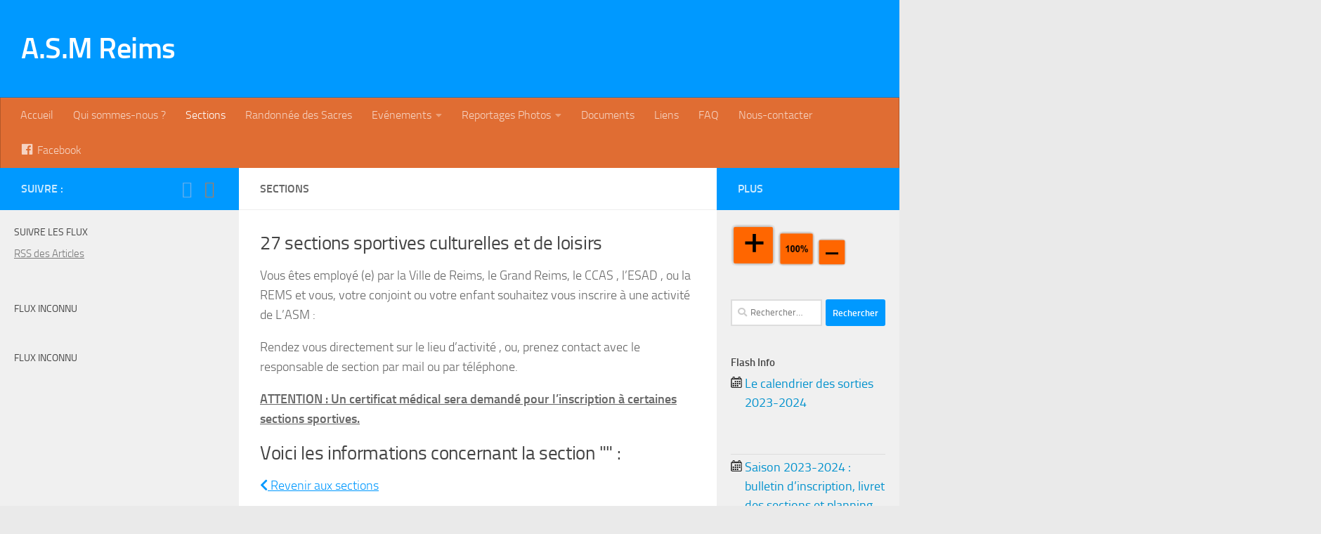

--- FILE ---
content_type: text/html; charset=UTF-8
request_url: https://www.asmreims.fr/sections/?action=voir&idSection=19
body_size: 17624
content:
<!DOCTYPE html>
<html class="no-js" lang="fr-FR">
<head>
  <meta charset="UTF-8">
  <meta name="viewport" content="width=device-width, initial-scale=1.0">
  <link rel="profile" href="https://gmpg.org/xfn/11" />
  <link rel="pingback" href="https://www.asmreims.fr/xmlrpc.php">

  <meta name='robots' content='index, follow, max-image-preview:large, max-snippet:-1, max-video-preview:-1' />
<script>document.documentElement.className = document.documentElement.className.replace("no-js","js");</script>

	<!-- This site is optimized with the Yoast SEO plugin v23.0 - https://yoast.com/wordpress/plugins/seo/ -->
	<title>Sections - A.S.M Reims</title>
	<link rel="canonical" href="https://www.asmreims.fr/sections/" />
	<meta property="og:locale" content="fr_FR" />
	<meta property="og:type" content="article" />
	<meta property="og:title" content="Sections - A.S.M Reims" />
	<meta property="og:description" content="27 sections sportives culturelles et de loisirs Vous êtes employé (e) par la Ville de Reims, le Grand Reims, le CCAS , l&rsquo;ESAD , ou la REMS et vous, votre conjoint ou votre enfant souhaitez vous inscrire à une&#046;&#046;&#046;" />
	<meta property="og:url" content="https://www.asmreims.fr/sections/" />
	<meta property="og:site_name" content="A.S.M Reims" />
	<meta property="article:modified_time" content="2025-10-11T20:58:53+00:00" />
	<meta name="twitter:label1" content="Durée de lecture estimée" />
	<meta name="twitter:data1" content="1 minute" />
	<script type="application/ld+json" class="yoast-schema-graph">{"@context":"https://schema.org","@graph":[{"@type":"WebPage","@id":"https://www.asmreims.fr/sections/","url":"https://www.asmreims.fr/sections/","name":"Sections - A.S.M Reims","isPartOf":{"@id":"https://www.asmreims.fr/#website"},"datePublished":"2015-04-21T08:08:43+00:00","dateModified":"2025-10-11T20:58:53+00:00","breadcrumb":{"@id":"https://www.asmreims.fr/sections/#breadcrumb"},"inLanguage":"fr-FR","potentialAction":[{"@type":"ReadAction","target":["https://www.asmreims.fr/sections/"]}]},{"@type":"BreadcrumbList","@id":"https://www.asmreims.fr/sections/#breadcrumb","itemListElement":[{"@type":"ListItem","position":1,"name":"Accueil","item":"https://www.asmreims.fr/"},{"@type":"ListItem","position":2,"name":"Sections"}]},{"@type":"WebSite","@id":"https://www.asmreims.fr/#website","url":"https://www.asmreims.fr/","name":"A.S.M Reims","description":"","potentialAction":[{"@type":"SearchAction","target":{"@type":"EntryPoint","urlTemplate":"https://www.asmreims.fr/?s={search_term_string}"},"query-input":"required name=search_term_string"}],"inLanguage":"fr-FR"}]}</script>
	<!-- / Yoast SEO plugin. -->


<link rel="alternate" type="application/rss+xml" title="A.S.M Reims &raquo; Flux" href="https://www.asmreims.fr/feed/" />
<link rel="alternate" type="application/rss+xml" title="A.S.M Reims &raquo; Flux des commentaires" href="https://www.asmreims.fr/comments/feed/" />
<link rel="alternate" type="application/rss+xml" title="A.S.M Reims &raquo; Sections Flux des commentaires" href="https://www.asmreims.fr/sections/feed/" />
<script>
window._wpemojiSettings = {"baseUrl":"https:\/\/s.w.org\/images\/core\/emoji\/15.0.3\/72x72\/","ext":".png","svgUrl":"https:\/\/s.w.org\/images\/core\/emoji\/15.0.3\/svg\/","svgExt":".svg","source":{"concatemoji":"https:\/\/www.asmreims.fr\/wp-includes\/js\/wp-emoji-release.min.js?ver=6.6.4"}};
/*! This file is auto-generated */
!function(i,n){var o,s,e;function c(e){try{var t={supportTests:e,timestamp:(new Date).valueOf()};sessionStorage.setItem(o,JSON.stringify(t))}catch(e){}}function p(e,t,n){e.clearRect(0,0,e.canvas.width,e.canvas.height),e.fillText(t,0,0);var t=new Uint32Array(e.getImageData(0,0,e.canvas.width,e.canvas.height).data),r=(e.clearRect(0,0,e.canvas.width,e.canvas.height),e.fillText(n,0,0),new Uint32Array(e.getImageData(0,0,e.canvas.width,e.canvas.height).data));return t.every(function(e,t){return e===r[t]})}function u(e,t,n){switch(t){case"flag":return n(e,"\ud83c\udff3\ufe0f\u200d\u26a7\ufe0f","\ud83c\udff3\ufe0f\u200b\u26a7\ufe0f")?!1:!n(e,"\ud83c\uddfa\ud83c\uddf3","\ud83c\uddfa\u200b\ud83c\uddf3")&&!n(e,"\ud83c\udff4\udb40\udc67\udb40\udc62\udb40\udc65\udb40\udc6e\udb40\udc67\udb40\udc7f","\ud83c\udff4\u200b\udb40\udc67\u200b\udb40\udc62\u200b\udb40\udc65\u200b\udb40\udc6e\u200b\udb40\udc67\u200b\udb40\udc7f");case"emoji":return!n(e,"\ud83d\udc26\u200d\u2b1b","\ud83d\udc26\u200b\u2b1b")}return!1}function f(e,t,n){var r="undefined"!=typeof WorkerGlobalScope&&self instanceof WorkerGlobalScope?new OffscreenCanvas(300,150):i.createElement("canvas"),a=r.getContext("2d",{willReadFrequently:!0}),o=(a.textBaseline="top",a.font="600 32px Arial",{});return e.forEach(function(e){o[e]=t(a,e,n)}),o}function t(e){var t=i.createElement("script");t.src=e,t.defer=!0,i.head.appendChild(t)}"undefined"!=typeof Promise&&(o="wpEmojiSettingsSupports",s=["flag","emoji"],n.supports={everything:!0,everythingExceptFlag:!0},e=new Promise(function(e){i.addEventListener("DOMContentLoaded",e,{once:!0})}),new Promise(function(t){var n=function(){try{var e=JSON.parse(sessionStorage.getItem(o));if("object"==typeof e&&"number"==typeof e.timestamp&&(new Date).valueOf()<e.timestamp+604800&&"object"==typeof e.supportTests)return e.supportTests}catch(e){}return null}();if(!n){if("undefined"!=typeof Worker&&"undefined"!=typeof OffscreenCanvas&&"undefined"!=typeof URL&&URL.createObjectURL&&"undefined"!=typeof Blob)try{var e="postMessage("+f.toString()+"("+[JSON.stringify(s),u.toString(),p.toString()].join(",")+"));",r=new Blob([e],{type:"text/javascript"}),a=new Worker(URL.createObjectURL(r),{name:"wpTestEmojiSupports"});return void(a.onmessage=function(e){c(n=e.data),a.terminate(),t(n)})}catch(e){}c(n=f(s,u,p))}t(n)}).then(function(e){for(var t in e)n.supports[t]=e[t],n.supports.everything=n.supports.everything&&n.supports[t],"flag"!==t&&(n.supports.everythingExceptFlag=n.supports.everythingExceptFlag&&n.supports[t]);n.supports.everythingExceptFlag=n.supports.everythingExceptFlag&&!n.supports.flag,n.DOMReady=!1,n.readyCallback=function(){n.DOMReady=!0}}).then(function(){return e}).then(function(){var e;n.supports.everything||(n.readyCallback(),(e=n.source||{}).concatemoji?t(e.concatemoji):e.wpemoji&&e.twemoji&&(t(e.twemoji),t(e.wpemoji)))}))}((window,document),window._wpemojiSettings);
</script>
<link rel='stylesheet' id='cssnews-css' href='https://www.asmreims.fr/wp-content/plugins/asm-news/css/stylenews.css?ver=6.6.4' type='text/css' media='all' />
<link rel='stylesheet' id='twb-open-sans-css' href='https://fonts.googleapis.com/css?family=Open+Sans%3A300%2C400%2C500%2C600%2C700%2C800&#038;display=swap&#038;ver=6.6.4' type='text/css' media='all' />
<link rel='stylesheet' id='twbbwg-global-css' href='https://www.asmreims.fr/wp-content/plugins/photo-gallery/booster/assets/css/global.css?ver=1.0.0' type='text/css' media='all' />
<link rel='stylesheet' id='dashicons-css' href='https://www.asmreims.fr/wp-includes/css/dashicons.min.css?ver=6.6.4' type='text/css' media='all' />
<link rel='stylesheet' id='menu-icons-extra-css' href='https://www.asmreims.fr/wp-content/plugins/menu-icons/css/extra.min.css?ver=0.13.15' type='text/css' media='all' />
<style id='wp-emoji-styles-inline-css' type='text/css'>

	img.wp-smiley, img.emoji {
		display: inline !important;
		border: none !important;
		box-shadow: none !important;
		height: 1em !important;
		width: 1em !important;
		margin: 0 0.07em !important;
		vertical-align: -0.1em !important;
		background: none !important;
		padding: 0 !important;
	}
</style>
<link rel='stylesheet' id='wp-block-library-css' href='https://www.asmreims.fr/wp-includes/css/dist/block-library/style.min.css?ver=6.6.4' type='text/css' media='all' />
<style id='classic-theme-styles-inline-css' type='text/css'>
/*! This file is auto-generated */
.wp-block-button__link{color:#fff;background-color:#32373c;border-radius:9999px;box-shadow:none;text-decoration:none;padding:calc(.667em + 2px) calc(1.333em + 2px);font-size:1.125em}.wp-block-file__button{background:#32373c;color:#fff;text-decoration:none}
</style>
<style id='global-styles-inline-css' type='text/css'>
:root{--wp--preset--aspect-ratio--square: 1;--wp--preset--aspect-ratio--4-3: 4/3;--wp--preset--aspect-ratio--3-4: 3/4;--wp--preset--aspect-ratio--3-2: 3/2;--wp--preset--aspect-ratio--2-3: 2/3;--wp--preset--aspect-ratio--16-9: 16/9;--wp--preset--aspect-ratio--9-16: 9/16;--wp--preset--color--black: #000000;--wp--preset--color--cyan-bluish-gray: #abb8c3;--wp--preset--color--white: #ffffff;--wp--preset--color--pale-pink: #f78da7;--wp--preset--color--vivid-red: #cf2e2e;--wp--preset--color--luminous-vivid-orange: #ff6900;--wp--preset--color--luminous-vivid-amber: #fcb900;--wp--preset--color--light-green-cyan: #7bdcb5;--wp--preset--color--vivid-green-cyan: #00d084;--wp--preset--color--pale-cyan-blue: #8ed1fc;--wp--preset--color--vivid-cyan-blue: #0693e3;--wp--preset--color--vivid-purple: #9b51e0;--wp--preset--gradient--vivid-cyan-blue-to-vivid-purple: linear-gradient(135deg,rgba(6,147,227,1) 0%,rgb(155,81,224) 100%);--wp--preset--gradient--light-green-cyan-to-vivid-green-cyan: linear-gradient(135deg,rgb(122,220,180) 0%,rgb(0,208,130) 100%);--wp--preset--gradient--luminous-vivid-amber-to-luminous-vivid-orange: linear-gradient(135deg,rgba(252,185,0,1) 0%,rgba(255,105,0,1) 100%);--wp--preset--gradient--luminous-vivid-orange-to-vivid-red: linear-gradient(135deg,rgba(255,105,0,1) 0%,rgb(207,46,46) 100%);--wp--preset--gradient--very-light-gray-to-cyan-bluish-gray: linear-gradient(135deg,rgb(238,238,238) 0%,rgb(169,184,195) 100%);--wp--preset--gradient--cool-to-warm-spectrum: linear-gradient(135deg,rgb(74,234,220) 0%,rgb(151,120,209) 20%,rgb(207,42,186) 40%,rgb(238,44,130) 60%,rgb(251,105,98) 80%,rgb(254,248,76) 100%);--wp--preset--gradient--blush-light-purple: linear-gradient(135deg,rgb(255,206,236) 0%,rgb(152,150,240) 100%);--wp--preset--gradient--blush-bordeaux: linear-gradient(135deg,rgb(254,205,165) 0%,rgb(254,45,45) 50%,rgb(107,0,62) 100%);--wp--preset--gradient--luminous-dusk: linear-gradient(135deg,rgb(255,203,112) 0%,rgb(199,81,192) 50%,rgb(65,88,208) 100%);--wp--preset--gradient--pale-ocean: linear-gradient(135deg,rgb(255,245,203) 0%,rgb(182,227,212) 50%,rgb(51,167,181) 100%);--wp--preset--gradient--electric-grass: linear-gradient(135deg,rgb(202,248,128) 0%,rgb(113,206,126) 100%);--wp--preset--gradient--midnight: linear-gradient(135deg,rgb(2,3,129) 0%,rgb(40,116,252) 100%);--wp--preset--font-size--small: 13px;--wp--preset--font-size--medium: 20px;--wp--preset--font-size--large: 36px;--wp--preset--font-size--x-large: 42px;--wp--preset--spacing--20: 0.44rem;--wp--preset--spacing--30: 0.67rem;--wp--preset--spacing--40: 1rem;--wp--preset--spacing--50: 1.5rem;--wp--preset--spacing--60: 2.25rem;--wp--preset--spacing--70: 3.38rem;--wp--preset--spacing--80: 5.06rem;--wp--preset--shadow--natural: 6px 6px 9px rgba(0, 0, 0, 0.2);--wp--preset--shadow--deep: 12px 12px 50px rgba(0, 0, 0, 0.4);--wp--preset--shadow--sharp: 6px 6px 0px rgba(0, 0, 0, 0.2);--wp--preset--shadow--outlined: 6px 6px 0px -3px rgba(255, 255, 255, 1), 6px 6px rgba(0, 0, 0, 1);--wp--preset--shadow--crisp: 6px 6px 0px rgba(0, 0, 0, 1);}:where(.is-layout-flex){gap: 0.5em;}:where(.is-layout-grid){gap: 0.5em;}body .is-layout-flex{display: flex;}.is-layout-flex{flex-wrap: wrap;align-items: center;}.is-layout-flex > :is(*, div){margin: 0;}body .is-layout-grid{display: grid;}.is-layout-grid > :is(*, div){margin: 0;}:where(.wp-block-columns.is-layout-flex){gap: 2em;}:where(.wp-block-columns.is-layout-grid){gap: 2em;}:where(.wp-block-post-template.is-layout-flex){gap: 1.25em;}:where(.wp-block-post-template.is-layout-grid){gap: 1.25em;}.has-black-color{color: var(--wp--preset--color--black) !important;}.has-cyan-bluish-gray-color{color: var(--wp--preset--color--cyan-bluish-gray) !important;}.has-white-color{color: var(--wp--preset--color--white) !important;}.has-pale-pink-color{color: var(--wp--preset--color--pale-pink) !important;}.has-vivid-red-color{color: var(--wp--preset--color--vivid-red) !important;}.has-luminous-vivid-orange-color{color: var(--wp--preset--color--luminous-vivid-orange) !important;}.has-luminous-vivid-amber-color{color: var(--wp--preset--color--luminous-vivid-amber) !important;}.has-light-green-cyan-color{color: var(--wp--preset--color--light-green-cyan) !important;}.has-vivid-green-cyan-color{color: var(--wp--preset--color--vivid-green-cyan) !important;}.has-pale-cyan-blue-color{color: var(--wp--preset--color--pale-cyan-blue) !important;}.has-vivid-cyan-blue-color{color: var(--wp--preset--color--vivid-cyan-blue) !important;}.has-vivid-purple-color{color: var(--wp--preset--color--vivid-purple) !important;}.has-black-background-color{background-color: var(--wp--preset--color--black) !important;}.has-cyan-bluish-gray-background-color{background-color: var(--wp--preset--color--cyan-bluish-gray) !important;}.has-white-background-color{background-color: var(--wp--preset--color--white) !important;}.has-pale-pink-background-color{background-color: var(--wp--preset--color--pale-pink) !important;}.has-vivid-red-background-color{background-color: var(--wp--preset--color--vivid-red) !important;}.has-luminous-vivid-orange-background-color{background-color: var(--wp--preset--color--luminous-vivid-orange) !important;}.has-luminous-vivid-amber-background-color{background-color: var(--wp--preset--color--luminous-vivid-amber) !important;}.has-light-green-cyan-background-color{background-color: var(--wp--preset--color--light-green-cyan) !important;}.has-vivid-green-cyan-background-color{background-color: var(--wp--preset--color--vivid-green-cyan) !important;}.has-pale-cyan-blue-background-color{background-color: var(--wp--preset--color--pale-cyan-blue) !important;}.has-vivid-cyan-blue-background-color{background-color: var(--wp--preset--color--vivid-cyan-blue) !important;}.has-vivid-purple-background-color{background-color: var(--wp--preset--color--vivid-purple) !important;}.has-black-border-color{border-color: var(--wp--preset--color--black) !important;}.has-cyan-bluish-gray-border-color{border-color: var(--wp--preset--color--cyan-bluish-gray) !important;}.has-white-border-color{border-color: var(--wp--preset--color--white) !important;}.has-pale-pink-border-color{border-color: var(--wp--preset--color--pale-pink) !important;}.has-vivid-red-border-color{border-color: var(--wp--preset--color--vivid-red) !important;}.has-luminous-vivid-orange-border-color{border-color: var(--wp--preset--color--luminous-vivid-orange) !important;}.has-luminous-vivid-amber-border-color{border-color: var(--wp--preset--color--luminous-vivid-amber) !important;}.has-light-green-cyan-border-color{border-color: var(--wp--preset--color--light-green-cyan) !important;}.has-vivid-green-cyan-border-color{border-color: var(--wp--preset--color--vivid-green-cyan) !important;}.has-pale-cyan-blue-border-color{border-color: var(--wp--preset--color--pale-cyan-blue) !important;}.has-vivid-cyan-blue-border-color{border-color: var(--wp--preset--color--vivid-cyan-blue) !important;}.has-vivid-purple-border-color{border-color: var(--wp--preset--color--vivid-purple) !important;}.has-vivid-cyan-blue-to-vivid-purple-gradient-background{background: var(--wp--preset--gradient--vivid-cyan-blue-to-vivid-purple) !important;}.has-light-green-cyan-to-vivid-green-cyan-gradient-background{background: var(--wp--preset--gradient--light-green-cyan-to-vivid-green-cyan) !important;}.has-luminous-vivid-amber-to-luminous-vivid-orange-gradient-background{background: var(--wp--preset--gradient--luminous-vivid-amber-to-luminous-vivid-orange) !important;}.has-luminous-vivid-orange-to-vivid-red-gradient-background{background: var(--wp--preset--gradient--luminous-vivid-orange-to-vivid-red) !important;}.has-very-light-gray-to-cyan-bluish-gray-gradient-background{background: var(--wp--preset--gradient--very-light-gray-to-cyan-bluish-gray) !important;}.has-cool-to-warm-spectrum-gradient-background{background: var(--wp--preset--gradient--cool-to-warm-spectrum) !important;}.has-blush-light-purple-gradient-background{background: var(--wp--preset--gradient--blush-light-purple) !important;}.has-blush-bordeaux-gradient-background{background: var(--wp--preset--gradient--blush-bordeaux) !important;}.has-luminous-dusk-gradient-background{background: var(--wp--preset--gradient--luminous-dusk) !important;}.has-pale-ocean-gradient-background{background: var(--wp--preset--gradient--pale-ocean) !important;}.has-electric-grass-gradient-background{background: var(--wp--preset--gradient--electric-grass) !important;}.has-midnight-gradient-background{background: var(--wp--preset--gradient--midnight) !important;}.has-small-font-size{font-size: var(--wp--preset--font-size--small) !important;}.has-medium-font-size{font-size: var(--wp--preset--font-size--medium) !important;}.has-large-font-size{font-size: var(--wp--preset--font-size--large) !important;}.has-x-large-font-size{font-size: var(--wp--preset--font-size--x-large) !important;}
:where(.wp-block-post-template.is-layout-flex){gap: 1.25em;}:where(.wp-block-post-template.is-layout-grid){gap: 1.25em;}
:where(.wp-block-columns.is-layout-flex){gap: 2em;}:where(.wp-block-columns.is-layout-grid){gap: 2em;}
:root :where(.wp-block-pullquote){font-size: 1.5em;line-height: 1.6;}
</style>
<link rel='stylesheet' id='contact-form-7-css' href='https://www.asmreims.fr/wp-content/plugins/contact-form-7/includes/css/styles.css?ver=5.9.7' type='text/css' media='all' />
<link rel='stylesheet' id='bwg_fonts-css' href='https://www.asmreims.fr/wp-content/plugins/photo-gallery/css/bwg-fonts/fonts.css?ver=0.0.1' type='text/css' media='all' />
<link rel='stylesheet' id='sumoselect-css' href='https://www.asmreims.fr/wp-content/plugins/photo-gallery/css/sumoselect.min.css?ver=3.4.6' type='text/css' media='all' />
<link rel='stylesheet' id='mCustomScrollbar-css' href='https://www.asmreims.fr/wp-content/plugins/photo-gallery/css/jquery.mCustomScrollbar.min.css?ver=3.1.5' type='text/css' media='all' />
<link rel='stylesheet' id='bwg_frontend-css' href='https://www.asmreims.fr/wp-content/plugins/photo-gallery/css/styles.min.css?ver=1.8.27' type='text/css' media='all' />
<link rel='stylesheet' id='responsive-lightbox-fancybox-css' href='https://www.asmreims.fr/wp-content/plugins/responsive-lightbox/assets/fancybox/jquery.fancybox.min.css?ver=2.4.7' type='text/css' media='all' />
<link rel='stylesheet' id='hueman-main-style-css' href='https://www.asmreims.fr/wp-content/themes/hueman/assets/front/css/main.min.css?ver=3.7.20' type='text/css' media='all' />
<style id='hueman-main-style-inline-css' type='text/css'>
body { font-size:1.00rem; }@media only screen and (min-width: 720px) {
        .nav > li { font-size:1.00rem; }
      }.sidebar .widget { padding-left: 20px; padding-right: 20px; padding-top: 20px; }::selection { background-color: #0099ff; }
::-moz-selection { background-color: #0099ff; }a,a>span.hu-external::after,.themeform label .required,#flexslider-featured .flex-direction-nav .flex-next:hover,#flexslider-featured .flex-direction-nav .flex-prev:hover,.post-hover:hover .post-title a,.post-title a:hover,.sidebar.s1 .post-nav li a:hover i,.content .post-nav li a:hover i,.post-related a:hover,.sidebar.s1 .widget_rss ul li a,#footer .widget_rss ul li a,.sidebar.s1 .widget_calendar a,#footer .widget_calendar a,.sidebar.s1 .alx-tab .tab-item-category a,.sidebar.s1 .alx-posts .post-item-category a,.sidebar.s1 .alx-tab li:hover .tab-item-title a,.sidebar.s1 .alx-tab li:hover .tab-item-comment a,.sidebar.s1 .alx-posts li:hover .post-item-title a,#footer .alx-tab .tab-item-category a,#footer .alx-posts .post-item-category a,#footer .alx-tab li:hover .tab-item-title a,#footer .alx-tab li:hover .tab-item-comment a,#footer .alx-posts li:hover .post-item-title a,.comment-tabs li.active a,.comment-awaiting-moderation,.child-menu a:hover,.child-menu .current_page_item > a,.wp-pagenavi a{ color: #0099ff; }input[type="submit"],.themeform button[type="submit"],.sidebar.s1 .sidebar-top,.sidebar.s1 .sidebar-toggle,#flexslider-featured .flex-control-nav li a.flex-active,.post-tags a:hover,.sidebar.s1 .widget_calendar caption,#footer .widget_calendar caption,.author-bio .bio-avatar:after,.commentlist li.bypostauthor > .comment-body:after,.commentlist li.comment-author-admin > .comment-body:after{ background-color: #0099ff; }.post-format .format-container { border-color: #0099ff; }.sidebar.s1 .alx-tabs-nav li.active a,#footer .alx-tabs-nav li.active a,.comment-tabs li.active a,.wp-pagenavi a:hover,.wp-pagenavi a:active,.wp-pagenavi span.current{ border-bottom-color: #0099ff!important; }.sidebar.s2 .post-nav li a:hover i,
.sidebar.s2 .widget_rss ul li a,
.sidebar.s2 .widget_calendar a,
.sidebar.s2 .alx-tab .tab-item-category a,
.sidebar.s2 .alx-posts .post-item-category a,
.sidebar.s2 .alx-tab li:hover .tab-item-title a,
.sidebar.s2 .alx-tab li:hover .tab-item-comment a,
.sidebar.s2 .alx-posts li:hover .post-item-title a { color: #0099ff; }
.sidebar.s2 .sidebar-top,.sidebar.s2 .sidebar-toggle,.post-comments,.jp-play-bar,.jp-volume-bar-value,.sidebar.s2 .widget_calendar caption{ background-color: #0099ff; }.sidebar.s2 .alx-tabs-nav li.active a { border-bottom-color: #0099ff; }
.post-comments::before { border-right-color: #0099ff; }
      .search-expand,
              #nav-topbar.nav-container { background-color: #26272b}@media only screen and (min-width: 720px) {
                #nav-topbar .nav ul { background-color: #26272b; }
              }.is-scrolled #header .nav-container.desktop-sticky,
              .is-scrolled #header .search-expand { background-color: #26272b; background-color: rgba(38,39,43,0.90) }.is-scrolled .topbar-transparent #nav-topbar.desktop-sticky .nav ul { background-color: #26272b; background-color: rgba(38,39,43,0.95) }#header { background-color: #0099ff; }
@media only screen and (min-width: 720px) {
  #nav-header .nav ul { background-color: #0099ff; }
}
        .is-scrolled #header #nav-mobile { background-color: #454e5c; background-color: rgba(69,78,92,0.90) }#nav-header.nav-container, #main-header-search .search-expand { background-color: #e06d33; }
@media only screen and (min-width: 720px) {
  #nav-header .nav ul { background-color: #e06d33; }
}
        #footer-bottom { background-color: #0099ff; }.site-title a img { max-height: 200px; }img { -webkit-border-radius: 7px; border-radius: 7px; }body { background-color: #eaeaea; }
</style>
<link rel='stylesheet' id='hueman-font-awesome-css' href='https://www.asmreims.fr/wp-content/themes/hueman/assets/front/css/font-awesome.min.css?ver=3.7.20' type='text/css' media='all' />
<script src="https://www.asmreims.fr/wp-includes/js/jquery/jquery.min.js?ver=3.7.1" id="jquery-core-js"></script>
<script src="https://www.asmreims.fr/wp-includes/js/jquery/jquery-migrate.min.js?ver=3.4.1" id="jquery-migrate-js"></script>
<script src="https://www.asmreims.fr/wp-content/plugins/asm-news/js/jcarousellite.js?ver=6.6.4" id="vticker-js"></script>
<script src="https://www.asmreims.fr/wp-content/plugins/photo-gallery/booster/assets/js/circle-progress.js?ver=1.2.2" id="twbbwg-circle-js"></script>
<script id="twbbwg-global-js-extra">
var twb = {"nonce":"9d7ba0b32b","ajax_url":"https:\/\/www.asmreims.fr\/wp-admin\/admin-ajax.php","plugin_url":"https:\/\/www.asmreims.fr\/wp-content\/plugins\/photo-gallery\/booster","href":"https:\/\/www.asmreims.fr\/wp-admin\/admin.php?page=twbbwg_photo-gallery"};
var twb = {"nonce":"9d7ba0b32b","ajax_url":"https:\/\/www.asmreims.fr\/wp-admin\/admin-ajax.php","plugin_url":"https:\/\/www.asmreims.fr\/wp-content\/plugins\/photo-gallery\/booster","href":"https:\/\/www.asmreims.fr\/wp-admin\/admin.php?page=twbbwg_photo-gallery"};
</script>
<script src="https://www.asmreims.fr/wp-content/plugins/photo-gallery/booster/assets/js/global.js?ver=1.0.0" id="twbbwg-global-js"></script>
<script src="https://www.asmreims.fr/wp-content/plugins/photo-gallery/js/jquery.sumoselect.min.js?ver=3.4.6" id="sumoselect-js"></script>
<script src="https://www.asmreims.fr/wp-content/plugins/photo-gallery/js/tocca.min.js?ver=2.0.9" id="bwg_mobile-js"></script>
<script src="https://www.asmreims.fr/wp-content/plugins/photo-gallery/js/jquery.mCustomScrollbar.concat.min.js?ver=3.1.5" id="mCustomScrollbar-js"></script>
<script src="https://www.asmreims.fr/wp-content/plugins/photo-gallery/js/jquery.fullscreen.min.js?ver=0.6.0" id="jquery-fullscreen-js"></script>
<script id="bwg_frontend-js-extra">
var bwg_objectsL10n = {"bwg_field_required":"field is required.","bwg_mail_validation":"Ce n'est pas une adresse email valide. ","bwg_search_result":"Il n'y a pas d'images correspondant \u00e0 votre recherche.","bwg_select_tag":"Select Tag","bwg_order_by":"Order By","bwg_search":"Recherche","bwg_show_ecommerce":"Show Ecommerce","bwg_hide_ecommerce":"Hide Ecommerce","bwg_show_comments":"Afficher les commentaires","bwg_hide_comments":"Masquer les commentaires","bwg_restore":"Restaurer","bwg_maximize":"Maximisez","bwg_fullscreen":"Plein \u00e9cran","bwg_exit_fullscreen":"Quitter plein \u00e9cran","bwg_search_tag":"SEARCH...","bwg_tag_no_match":"No tags found","bwg_all_tags_selected":"All tags selected","bwg_tags_selected":"tags selected","play":"Lecture","pause":"Pause","is_pro":"","bwg_play":"Lecture","bwg_pause":"Pause","bwg_hide_info":"Masquer info","bwg_show_info":"Afficher infos","bwg_hide_rating":"Masquer note","bwg_show_rating":"Afficher les classifications","ok":"Ok","cancel":"Cancel","select_all":"Select all","lazy_load":"0","lazy_loader":"https:\/\/www.asmreims.fr\/wp-content\/plugins\/photo-gallery\/images\/ajax_loader.png","front_ajax":"0","bwg_tag_see_all":"see all tags","bwg_tag_see_less":"see less tags"};
</script>
<script src="https://www.asmreims.fr/wp-content/plugins/photo-gallery/js/scripts.min.js?ver=1.8.27" id="bwg_frontend-js"></script>
<script src="https://www.asmreims.fr/wp-content/plugins/responsive-lightbox/assets/fancybox/jquery.fancybox.min.js?ver=2.4.7" id="responsive-lightbox-fancybox-js"></script>
<script src="https://www.asmreims.fr/wp-includes/js/underscore.min.js?ver=1.13.4" id="underscore-js"></script>
<script src="https://www.asmreims.fr/wp-content/plugins/responsive-lightbox/assets/infinitescroll/infinite-scroll.pkgd.min.js?ver=6.6.4" id="responsive-lightbox-infinite-scroll-js"></script>
<script id="responsive-lightbox-js-before">
var rlArgs = {"script":"fancybox","selector":"lightbox","customEvents":"","activeGalleries":true,"modal":false,"showOverlay":true,"showCloseButton":true,"enableEscapeButton":true,"hideOnOverlayClick":true,"hideOnContentClick":false,"cyclic":false,"showNavArrows":true,"autoScale":true,"scrolling":"yes","centerOnScroll":true,"opacity":true,"overlayOpacity":70,"overlayColor":"#666","titleShow":true,"titlePosition":"outside","transitions":"fade","easings":"swing","speeds":300,"changeSpeed":300,"changeFade":100,"padding":5,"margin":5,"videoWidth":1080,"videoHeight":720,"woocommerce_gallery":false,"ajaxurl":"https:\/\/www.asmreims.fr\/wp-admin\/admin-ajax.php","nonce":"f00f7be4aa","preview":false,"postId":268,"scriptExtension":false};
</script>
<script src="https://www.asmreims.fr/wp-content/plugins/responsive-lightbox/js/front.js?ver=2.4.7" id="responsive-lightbox-js"></script>
<link rel="https://api.w.org/" href="https://www.asmreims.fr/wp-json/" /><link rel="alternate" title="JSON" type="application/json" href="https://www.asmreims.fr/wp-json/wp/v2/pages/268" /><link rel="EditURI" type="application/rsd+xml" title="RSD" href="https://www.asmreims.fr/xmlrpc.php?rsd" />
<meta name="generator" content="WordPress 6.6.4" />
<link rel='shortlink' href='https://www.asmreims.fr/?p=268' />
<link rel="alternate" title="oEmbed (JSON)" type="application/json+oembed" href="https://www.asmreims.fr/wp-json/oembed/1.0/embed?url=https%3A%2F%2Fwww.asmreims.fr%2Fsections%2F" />
<link rel="alternate" title="oEmbed (XML)" type="text/xml+oembed" href="https://www.asmreims.fr/wp-json/oembed/1.0/embed?url=https%3A%2F%2Fwww.asmreims.fr%2Fsections%2F&#038;format=xml" />
    <script type="text/javascript">

        jQuery(function () {
            jQuery(".newsticker-jcarousellite").jCarouselLite({
                vertical: true,
                hoverPause: true,
                visible: 3,
                auto: 500,
                speed:2000,
            });
            jQuery(".newstickerthumb-jcarousellite").jCarouselLite({
                vertical: true,
                hoverPause: true,
                visible: 3,
                auto: 500,
                speed:2000,
            });
        });
    </script>
        <link rel="preload" as="font" type="font/woff2" href="https://www.asmreims.fr/wp-content/themes/hueman/assets/front/webfonts/fa-brands-400.woff2?v=5.15.2" crossorigin="anonymous"/>
    <link rel="preload" as="font" type="font/woff2" href="https://www.asmreims.fr/wp-content/themes/hueman/assets/front/webfonts/fa-regular-400.woff2?v=5.15.2" crossorigin="anonymous"/>
    <link rel="preload" as="font" type="font/woff2" href="https://www.asmreims.fr/wp-content/themes/hueman/assets/front/webfonts/fa-solid-900.woff2?v=5.15.2" crossorigin="anonymous"/>
  <link rel="preload" as="font" type="font/woff" href="https://www.asmreims.fr/wp-content/themes/hueman/assets/front/fonts/titillium-light-webfont.woff" crossorigin="anonymous"/>
<link rel="preload" as="font" type="font/woff" href="https://www.asmreims.fr/wp-content/themes/hueman/assets/front/fonts/titillium-lightitalic-webfont.woff" crossorigin="anonymous"/>
<link rel="preload" as="font" type="font/woff" href="https://www.asmreims.fr/wp-content/themes/hueman/assets/front/fonts/titillium-regular-webfont.woff" crossorigin="anonymous"/>
<link rel="preload" as="font" type="font/woff" href="https://www.asmreims.fr/wp-content/themes/hueman/assets/front/fonts/titillium-regularitalic-webfont.woff" crossorigin="anonymous"/>
<link rel="preload" as="font" type="font/woff" href="https://www.asmreims.fr/wp-content/themes/hueman/assets/front/fonts/titillium-semibold-webfont.woff" crossorigin="anonymous"/>
<style>
  /*  base : fonts
/* ------------------------------------ */
body { font-family: "Titillium", Arial, sans-serif; }
@font-face {
  font-family: 'Titillium';
  src: url('https://www.asmreims.fr/wp-content/themes/hueman/assets/front/fonts/titillium-light-webfont.eot');
  src: url('https://www.asmreims.fr/wp-content/themes/hueman/assets/front/fonts/titillium-light-webfont.svg#titillium-light-webfont') format('svg'),
     url('https://www.asmreims.fr/wp-content/themes/hueman/assets/front/fonts/titillium-light-webfont.eot?#iefix') format('embedded-opentype'),
     url('https://www.asmreims.fr/wp-content/themes/hueman/assets/front/fonts/titillium-light-webfont.woff') format('woff'),
     url('https://www.asmreims.fr/wp-content/themes/hueman/assets/front/fonts/titillium-light-webfont.ttf') format('truetype');
  font-weight: 300;
  font-style: normal;
}
@font-face {
  font-family: 'Titillium';
  src: url('https://www.asmreims.fr/wp-content/themes/hueman/assets/front/fonts/titillium-lightitalic-webfont.eot');
  src: url('https://www.asmreims.fr/wp-content/themes/hueman/assets/front/fonts/titillium-lightitalic-webfont.svg#titillium-lightitalic-webfont') format('svg'),
     url('https://www.asmreims.fr/wp-content/themes/hueman/assets/front/fonts/titillium-lightitalic-webfont.eot?#iefix') format('embedded-opentype'),
     url('https://www.asmreims.fr/wp-content/themes/hueman/assets/front/fonts/titillium-lightitalic-webfont.woff') format('woff'),
     url('https://www.asmreims.fr/wp-content/themes/hueman/assets/front/fonts/titillium-lightitalic-webfont.ttf') format('truetype');
  font-weight: 300;
  font-style: italic;
}
@font-face {
  font-family: 'Titillium';
  src: url('https://www.asmreims.fr/wp-content/themes/hueman/assets/front/fonts/titillium-regular-webfont.eot');
  src: url('https://www.asmreims.fr/wp-content/themes/hueman/assets/front/fonts/titillium-regular-webfont.svg#titillium-regular-webfont') format('svg'),
     url('https://www.asmreims.fr/wp-content/themes/hueman/assets/front/fonts/titillium-regular-webfont.eot?#iefix') format('embedded-opentype'),
     url('https://www.asmreims.fr/wp-content/themes/hueman/assets/front/fonts/titillium-regular-webfont.woff') format('woff'),
     url('https://www.asmreims.fr/wp-content/themes/hueman/assets/front/fonts/titillium-regular-webfont.ttf') format('truetype');
  font-weight: 400;
  font-style: normal;
}
@font-face {
  font-family: 'Titillium';
  src: url('https://www.asmreims.fr/wp-content/themes/hueman/assets/front/fonts/titillium-regularitalic-webfont.eot');
  src: url('https://www.asmreims.fr/wp-content/themes/hueman/assets/front/fonts/titillium-regularitalic-webfont.svg#titillium-regular-webfont') format('svg'),
     url('https://www.asmreims.fr/wp-content/themes/hueman/assets/front/fonts/titillium-regularitalic-webfont.eot?#iefix') format('embedded-opentype'),
     url('https://www.asmreims.fr/wp-content/themes/hueman/assets/front/fonts/titillium-regularitalic-webfont.woff') format('woff'),
     url('https://www.asmreims.fr/wp-content/themes/hueman/assets/front/fonts/titillium-regularitalic-webfont.ttf') format('truetype');
  font-weight: 400;
  font-style: italic;
}
@font-face {
    font-family: 'Titillium';
    src: url('https://www.asmreims.fr/wp-content/themes/hueman/assets/front/fonts/titillium-semibold-webfont.eot');
    src: url('https://www.asmreims.fr/wp-content/themes/hueman/assets/front/fonts/titillium-semibold-webfont.svg#titillium-semibold-webfont') format('svg'),
         url('https://www.asmreims.fr/wp-content/themes/hueman/assets/front/fonts/titillium-semibold-webfont.eot?#iefix') format('embedded-opentype'),
         url('https://www.asmreims.fr/wp-content/themes/hueman/assets/front/fonts/titillium-semibold-webfont.woff') format('woff'),
         url('https://www.asmreims.fr/wp-content/themes/hueman/assets/front/fonts/titillium-semibold-webfont.ttf') format('truetype');
  font-weight: 600;
  font-style: normal;
}
</style>
  <!--[if lt IE 9]>
<script src="https://www.asmreims.fr/wp-content/themes/hueman/assets/front/js/ie/html5shiv-printshiv.min.js"></script>
<script src="https://www.asmreims.fr/wp-content/themes/hueman/assets/front/js/ie/selectivizr.js"></script>
<![endif]-->
</head>

<body class="page-template-default page page-id-268 wp-embed-responsive col-3cm boxed header-desktop-sticky header-mobile-sticky hueman-3-7-20 chrome">
<div id="wrapper">
  <a class="screen-reader-text skip-link" href="#content">Skip to content</a>
  
  <header id="header" class="top-menu-mobile-on one-mobile-menu top_menu header-ads-desktop  topbar-transparent no-header-img">
        <nav class="nav-container group mobile-menu mobile-sticky no-menu-assigned" id="nav-mobile" data-menu-id="header-1">
  <div class="mobile-title-logo-in-header"><p class="site-title">                  <a class="custom-logo-link" href="https://www.asmreims.fr/" rel="home" title="A.S.M Reims | Page d'accueil">A.S.M Reims</a>                </p></div>
        
                    <!-- <div class="ham__navbar-toggler collapsed" aria-expanded="false">
          <div class="ham__navbar-span-wrapper">
            <span class="ham-toggler-menu__span"></span>
          </div>
        </div> -->
        <button class="ham__navbar-toggler-two collapsed" title="Menu" aria-expanded="false">
          <span class="ham__navbar-span-wrapper">
            <span class="line line-1"></span>
            <span class="line line-2"></span>
            <span class="line line-3"></span>
          </span>
        </button>
            
      <div class="nav-text"></div>
      <div class="nav-wrap container">
                  <ul class="nav container-inner group mobile-search">
                            <li>
                  <form role="search" method="get" class="search-form" action="https://www.asmreims.fr/">
				<label>
					<span class="screen-reader-text">Rechercher :</span>
					<input type="search" class="search-field" placeholder="Rechercher…" value="" name="s" />
				</label>
				<input type="submit" class="search-submit" value="Rechercher" />
			</form>                </li>
                      </ul>
                <ul id="menu-menu-principal" class="nav container-inner group"><li id="menu-item-68" class="menu-item menu-item-type-custom menu-item-object-custom menu-item-home menu-item-68"><a title="Accueil du site" href="http://www.asmreims.fr">Accueil</a></li>
<li id="menu-item-275" class="menu-item menu-item-type-post_type menu-item-object-page menu-item-275"><a href="https://www.asmreims.fr/qui-sommes-nous/">Qui sommes-nous ?</a></li>
<li id="menu-item-273" class="menu-item menu-item-type-post_type menu-item-object-page current-menu-item page_item page-item-268 current_page_item menu-item-273"><a href="https://www.asmreims.fr/sections/" aria-current="page">Sections</a></li>
<li id="menu-item-279" class="menu-item menu-item-type-post_type menu-item-object-page menu-item-279"><a href="https://www.asmreims.fr/randonnee-des-sacres/">Randonnée des Sacres</a></li>
<li id="menu-item-277" class="menu-item menu-item-type-post_type menu-item-object-page menu-item-has-children menu-item-277"><a href="https://www.asmreims.fr/bulletin-actualites/">Evénements</a>
<ul class="sub-menu">
	<li id="menu-item-278" class="menu-item menu-item-type-post_type menu-item-object-page menu-item-278"><a href="https://www.asmreims.fr/bulletin-actualites/reunion/">Réunions</a></li>
</ul>
</li>
<li id="menu-item-274" class="menu-item menu-item-type-post_type menu-item-object-page menu-item-has-children menu-item-274"><a href="https://www.asmreims.fr/reportage-photos/">Reportages Photos</a>
<ul class="sub-menu">
	<li id="menu-item-285" class="menu-item menu-item-type-post_type menu-item-object-page menu-item-285"><a href="https://www.asmreims.fr/reportage-photos/20142015-2/">2014/2015</a></li>
	<li id="menu-item-341" class="menu-item menu-item-type-post_type menu-item-object-page menu-item-341"><a href="https://www.asmreims.fr/reportage-photos/20132014-2/">2013/2014</a></li>
	<li id="menu-item-342" class="menu-item menu-item-type-post_type menu-item-object-page menu-item-342"><a href="https://www.asmreims.fr/reportage-photos/20102011-2/">2010/2011</a></li>
	<li id="menu-item-343" class="menu-item menu-item-type-post_type menu-item-object-page menu-item-343"><a href="https://www.asmreims.fr/reportage-photos/20092010-2/">2009/2010</a></li>
	<li id="menu-item-344" class="menu-item menu-item-type-post_type menu-item-object-page menu-item-344"><a href="https://www.asmreims.fr/reportage-photos/20082009-2/">2008/2009</a></li>
	<li id="menu-item-345" class="menu-item menu-item-type-post_type menu-item-object-page menu-item-345"><a href="https://www.asmreims.fr/reportage-photos/20072008-2/">2007/2008</a></li>
	<li id="menu-item-346" class="menu-item menu-item-type-post_type menu-item-object-page menu-item-346"><a href="https://www.asmreims.fr/reportage-photos/20062007-2/">2006/2007</a></li>
	<li id="menu-item-347" class="menu-item menu-item-type-post_type menu-item-object-page menu-item-347"><a href="https://www.asmreims.fr/reportage-photos/20052006-2/">2005/2006</a></li>
</ul>
</li>
<li id="menu-item-280" class="menu-item menu-item-type-post_type menu-item-object-page menu-item-280"><a href="https://www.asmreims.fr/document/">Documents</a></li>
<li id="menu-item-281" class="menu-item menu-item-type-post_type menu-item-object-page menu-item-281"><a href="https://www.asmreims.fr/liens/">Liens</a></li>
<li id="menu-item-276" class="menu-item menu-item-type-post_type menu-item-object-page menu-item-276"><a href="https://www.asmreims.fr/faq/">FAQ</a></li>
<li id="menu-item-282" class="menu-item menu-item-type-post_type menu-item-object-page menu-item-282"><a href="https://www.asmreims.fr/nous-contacter/">Nous-contacter</a></li>
<li id="menu-item-903" class="menu-item menu-item-type-custom menu-item-object-custom menu-item-903"><a href="https://www.facebook.com/AsmReims51"><i class="_mi _before dashicons dashicons-facebook" aria-hidden="true"></i><span>Facebook</span></a></li>
</ul>      </div>
</nav><!--/#nav-topbar-->  
  
  <div class="container group">
        <div class="container-inner">

                    <div class="group hu-pad central-header-zone">
                  <div class="logo-tagline-group">
                      <p class="site-title">                  <a class="custom-logo-link" href="https://www.asmreims.fr/" rel="home" title="A.S.M Reims | Page d'accueil">A.S.M Reims</a>                </p>                                                <p class="site-description"></p>
                                        </div>

                                </div>
      
                <nav class="nav-container group desktop-menu " id="nav-header" data-menu-id="header-2">
    <div class="nav-text"><!-- put your mobile menu text here --></div>

  <div class="nav-wrap container">
        <ul id="menu-menu-principal-1" class="nav container-inner group"><li class="menu-item menu-item-type-custom menu-item-object-custom menu-item-home menu-item-68"><a title="Accueil du site" href="http://www.asmreims.fr">Accueil</a></li>
<li class="menu-item menu-item-type-post_type menu-item-object-page menu-item-275"><a href="https://www.asmreims.fr/qui-sommes-nous/">Qui sommes-nous ?</a></li>
<li class="menu-item menu-item-type-post_type menu-item-object-page current-menu-item page_item page-item-268 current_page_item menu-item-273"><a href="https://www.asmreims.fr/sections/" aria-current="page">Sections</a></li>
<li class="menu-item menu-item-type-post_type menu-item-object-page menu-item-279"><a href="https://www.asmreims.fr/randonnee-des-sacres/">Randonnée des Sacres</a></li>
<li class="menu-item menu-item-type-post_type menu-item-object-page menu-item-has-children menu-item-277"><a href="https://www.asmreims.fr/bulletin-actualites/">Evénements</a>
<ul class="sub-menu">
	<li class="menu-item menu-item-type-post_type menu-item-object-page menu-item-278"><a href="https://www.asmreims.fr/bulletin-actualites/reunion/">Réunions</a></li>
</ul>
</li>
<li class="menu-item menu-item-type-post_type menu-item-object-page menu-item-has-children menu-item-274"><a href="https://www.asmreims.fr/reportage-photos/">Reportages Photos</a>
<ul class="sub-menu">
	<li class="menu-item menu-item-type-post_type menu-item-object-page menu-item-285"><a href="https://www.asmreims.fr/reportage-photos/20142015-2/">2014/2015</a></li>
	<li class="menu-item menu-item-type-post_type menu-item-object-page menu-item-341"><a href="https://www.asmreims.fr/reportage-photos/20132014-2/">2013/2014</a></li>
	<li class="menu-item menu-item-type-post_type menu-item-object-page menu-item-342"><a href="https://www.asmreims.fr/reportage-photos/20102011-2/">2010/2011</a></li>
	<li class="menu-item menu-item-type-post_type menu-item-object-page menu-item-343"><a href="https://www.asmreims.fr/reportage-photos/20092010-2/">2009/2010</a></li>
	<li class="menu-item menu-item-type-post_type menu-item-object-page menu-item-344"><a href="https://www.asmreims.fr/reportage-photos/20082009-2/">2008/2009</a></li>
	<li class="menu-item menu-item-type-post_type menu-item-object-page menu-item-345"><a href="https://www.asmreims.fr/reportage-photos/20072008-2/">2007/2008</a></li>
	<li class="menu-item menu-item-type-post_type menu-item-object-page menu-item-346"><a href="https://www.asmreims.fr/reportage-photos/20062007-2/">2006/2007</a></li>
	<li class="menu-item menu-item-type-post_type menu-item-object-page menu-item-347"><a href="https://www.asmreims.fr/reportage-photos/20052006-2/">2005/2006</a></li>
</ul>
</li>
<li class="menu-item menu-item-type-post_type menu-item-object-page menu-item-280"><a href="https://www.asmreims.fr/document/">Documents</a></li>
<li class="menu-item menu-item-type-post_type menu-item-object-page menu-item-281"><a href="https://www.asmreims.fr/liens/">Liens</a></li>
<li class="menu-item menu-item-type-post_type menu-item-object-page menu-item-276"><a href="https://www.asmreims.fr/faq/">FAQ</a></li>
<li class="menu-item menu-item-type-post_type menu-item-object-page menu-item-282"><a href="https://www.asmreims.fr/nous-contacter/">Nous-contacter</a></li>
<li class="menu-item menu-item-type-custom menu-item-object-custom menu-item-903"><a href="https://www.facebook.com/AsmReims51"><i class="_mi _before dashicons dashicons-facebook" aria-hidden="true"></i><span>Facebook</span></a></li>
</ul>  </div>
</nav><!--/#nav-header-->      
    </div><!--/.container-inner-->
      </div><!--/.container-->

</header><!--/#header-->
  
  <div class="container" id="page">
    <div class="container-inner">
            <div class="main">
        <div class="main-inner group">
          
              <main class="content" id="content">
              <div class="page-title hu-pad group">
          	    		<h1>Sections</h1>
    	
    </div><!--/.page-title-->
          <div class="hu-pad group">
            
  <article class="group post-268 page type-page status-publish hentry">

    
    <div class="entry themeform">
      <h4>27 sections sportives culturelles et de loisirs</h4>
<p>Vous êtes employé (e) par la Ville de Reims, le Grand Reims, le CCAS , l&rsquo;ESAD , ou la REMS et vous, votre conjoint ou votre enfant souhaitez vous inscrire à une activité de L’ASM :</p>
<p>Rendez vous directement sur le lieu d’activité , ou, prenez contact avec le responsable de section par mail ou par téléphone.</p>
<p><span style="text-decoration: underline;"><strong>ATTENTION : Un certificat médical sera demandé pour l&rsquo;inscription à certaines sections sportives.</strong></span></p>
<h4>Voici les informations concernant la section "<strong></strong>" :</h4><a href="https://www.asmreims.fr/sections/"><i class="fa fa-chevron-left"></i>&nbsp;Revenir aux sections</a><hr><hr>


<p></p>
      <nav class="pagination group">
              </nav><!--/.pagination-->
      <div class="clear"></div>
    </div><!--/.entry-->

  </article>

  
          </div><!--/.hu-pad-->
            </main><!--/.content-->
          

	<div class="sidebar s1 collapsed" data-position="left" data-layout="col-3cm" data-sb-id="s1">

		<button class="sidebar-toggle" title="Étendre la colonne latérale"><i class="fas sidebar-toggle-arrows"></i></button>

		<div class="sidebar-content">

			           			<div class="sidebar-top group">
                        <p>Suivre :</p>                    <ul class="social-links"><li><a rel="nofollow noopener noreferrer" class="social-tooltip"  title="Billetterie" aria-label="Billetterie" href="http://172.31.10.10/cas-reims/billeterie/" target="_blank"  style="color:#3b5998"><i class="fab fa fa-ticket"></i></a></li><li><a rel="nofollow noopener noreferrer" class="social-tooltip"  title="Twitter" aria-label="Twitter" href="https://twitter.com/villedereims" target="_blank"  style="color:#6ab0ed"><i class="fab fa fa-twitter-square"></i></a></li><li><a rel="nofollow noopener noreferrer" class="social-tooltip"  title="Instagram" aria-label="Instagram" href="https://instagram.com/reimstourisme/" target="_blank"  style="color:#a97d60"><i class="fab fa fa-instagram"></i></a></li></ul>  			</div>
			
			
			
			<div id="text-5" class="widget widget_text"><h3 class="widget-title">Suivre les flux</h3>			<div class="textwidget"><p><a href="http://www.asmreims.fr?feed=rss2">RSS des Articles</a></p>
</div>
		</div><div id="rss-4" class="widget widget_rss"><h3 class="widget-title"><a class="rsswidget rss-widget-feed" href="https://www.reims.fr/?type=9818"><img class="rss-widget-icon" style="border:0" width="14" height="14" src="https://www.asmreims.fr/wp-includes/images/rss.png" alt="Flux" loading="lazy" /></a> <a class="rsswidget rss-widget-title" href="">Flux inconnu</a></h3></div><div id="rss-5" class="widget widget_rss"><h3 class="widget-title"><a class="rsswidget rss-widget-feed" href="https://www.reims.fr/?type=9819"><img class="rss-widget-icon" style="border:0" width="14" height="14" src="https://www.asmreims.fr/wp-includes/images/rss.png" alt="Flux" loading="lazy" /></a> <a class="rsswidget rss-widget-title" href="">Flux inconnu</a></h3></div>
		</div><!--/.sidebar-content-->

	</div><!--/.sidebar-->

	<div class="sidebar s2 collapsed" data-position="right" data-layout="col-3cm" data-sb-id="s2">

	<button class="sidebar-toggle" title="Étendre la colonne latérale"><i class="fas sidebar-toggle-arrows"></i></button>

	<div class="sidebar-content">

		  		<div class="sidebar-top group">
        <p>Plus</p>  		</div>
		
		
		<div id="zoom_widget-2" class="widget zoom_widget"><script type="text/javascript"> 
var tag='##P#A#H1#H2#H3#H4#H5#H6#SPAN#DIV#TD#LI#BUTTON#B#I#FONT#LABEL#STRONG' ;
var class_='' ;
var id_='' ;
var max_=parseInt('120') ;
var min_=parseInt('80') ;
var all_elems=new Array();
var elements_id=null;
var al_id=false;
var al_class=false;
var allow_ids=new Array();
var allow_classes=new Array();

x=id_;
if(x)
	while(x.indexOf('#')!=-1)
	{
	val=x.substr(0,x.indexOf('#'));	   
	allow_ids.push(val);
	x=x.substr(x.indexOf('#')+1);
	}
else
	allow_ids[0]=false;

x=class_;
if(x)
	while(x.indexOf('#')!=-1)
	{
	val=x.substr(0,x.indexOf('#'));	   
	allow_classes.push(val);
	x=x.substr(x.indexOf('#')+1);
	}
else
	allow_classes[0]=false;

function getTextNodesIn(node, includeWhitespaceNodes, fontSize)
{
    var textNodes = [], whitespace = /^\s*$/;
    function getTextNodes(node) 
    {
    		    //alert(node.parentNode);

        if (node.nodeType == 3) 
	{
		    if (includeWhitespaceNodes || !whitespace.test(node.nodeValue)) 
		    {
		    parent_=node.parentNode;
			  if(parent_.nodeName=="FONT" && parent_.getAttribute("my")=="my" )
			  {if(((tag.indexOf('#'+parent_.parentNode.tagName)!=-1) || (tag.indexOf("all")!=-1)) && (parent_.parentNode.tagName!="SCRIPT"))
				{
					x=fontSize+"%";
					parent_.style.fontSize=x;
				}
			  }
						  
			  else
			  {	
				if(((tag.indexOf('#'+parent_.tagName)!=-1) || (tag.indexOf("all")!=-1)) && (parent_.tagName!="SCRIPT"))
				 {

					var newnode=document.createElement('font');
					newnode.setAttribute('style','font-size:'+fontSize+'%');
					newnode.setAttribute('my','my');
					
				    var text = document.createTextNode(node.nodeValue);
				    
				    newnode.appendChild(text);
				    parent_.replaceChild(newnode,node);
					textNodes.push(node);
				 }   
			   }
		  
		    }
        } 
	else 
	{
            for (var i = 0, len = node.childNodes.length; i < len; ++i) 
	    {
                getTextNodes(node.childNodes[i]);
            }
        }
    }

    getTextNodes(node);
    return textNodes;
}

var prefsLoaded_my = false;
var defaultFontSize_my =100;
var currentFontSize_my = defaultFontSize_my;
    //alert(currentFontSize_my);

function changeFontSize_my(sizeDifference_my){
    currentFontSize_my = parseInt(currentFontSize_my) + parseInt(sizeDifference_my * 5);
    if(currentFontSize_my > max_){
        currentFontSize_my = max_;
    }else if(currentFontSize_my < min_){
        currentFontSize_my = min_;
    }
setFontSize_my(currentFontSize_my);
};

function setFontSize_my(fontSize){
for(i=0; i<all_elems.length; i++)
    	getTextNodesIn(all_elems[i],false, currentFontSize_my);
};


function revertStyles_my()
{

    currentFontSize_my = defaultFontSize_my;
    setFontSize_my(0);

}


function createCookie_my(name,value,days) {
  if (days) {
    var date = new Date();
    date.setTime(date.getTime()+(days*24*60*60*1000));
    var expires = "; expires="+date.toGMTString();
  }
  else expires = "";
  document.cookie = name+"="+value+expires+"; path=/";
};

function readCookie_my(name) {
  var nameEQ = name + "=";
  var ca = document.cookie.split(';');
  for(var i=0;i < ca.length;i++) {
    var c = ca[i];
    while (c.charAt(0)==' ') c = c.substring(1,c.length);
    if (c.indexOf(nameEQ) == 0) return c.substring(nameEQ.length,c.length);
  }
  return null;
};


	var getElementsByClassName = function (className, tag, elm){
	
	if (document.getElementsByClassName) {
		getElementsByClassName = function (className, tag, elm) {
			elm = elm || document;
			var elements = elm.getElementsByClassName(className),
				nodeName = (tag)? new RegExp("\\b" + tag + "\\b", "i") : null,
				returnElements = [],
				current;
			for(var i=0, il=elements.length; i<il; i+=1){
				current = elements[i];
				if(!nodeName || nodeName.test(current.nodeName)) {
					returnElements.push(current);
				}
			}
			return returnElements;
		};
	}
	else if (document.evaluate) {
		getElementsByClassName = function (className, tag, elm) {
			tag = tag || "*";
			elm = elm || document;
			var classes = className.split(" "),
				classesToCheck = "",
				xhtmlNamespace = "http://www.w3.org/1999/xhtml",
				namespaceResolver = (document.documentElement.namespaceURI === xhtmlNamespace)? xhtmlNamespace : null,
				returnElements = [],
				elements,
				node;
			for(var j=0, jl=classes.length; j<jl; j+=1){
				classesToCheck += "[contains(concat(' ', @class, ' '), ' " + classes[j] + " ')]";
			}
			try	{
				elements = document.evaluate(".//" + tag + classesToCheck, elm, namespaceResolver, 0, null);
			}
			catch (e) {
				elements = document.evaluate(".//" + tag + classesToCheck, elm, null, 0, null);
			}
			while ((node = elements.iterateNext())) {
				returnElements.push(node);
			}
			return returnElements;
		};
	}
	else {
		getElementsByClassName = function (className, tag, elm) {
			tag = tag || "*";
			elm = elm || document;
			var classes = className.split(" "),
				classesToCheck = [],
				elements = (tag === "*" && elm.all)? elm.all : elm.getElementsByTagName(tag),
				current,
				returnElements = [],
				match;
			for(var k=0, kl=classes.length; k<kl; k+=1){
				classesToCheck.push(new RegExp("(^|\\s)" + classes[k] + "(\\s|$)"));
			}
			for(var l=0, ll=elements.length; l<ll; l+=1){
				current = elements[l];
				match = false;
				for(var m=0, ml=classesToCheck.length; m<ml; m+=1){
					match = classesToCheck[m].test(current.className);
					if (!match) {
						break;
					}
				}
				if (match) {
					returnElements.push(current);
				}
			}
			return returnElements;
		};
	}
	return getElementsByClassName(className, tag, elm);
};

function zoomOnload()
{
	if(allow_ids[0])
	for(i=0; i<allow_ids.length; i++)
	{
		if(allow_ids[i])
		{
			if(document.getElementById(allow_ids[i]))
			{
				all_elems.push(document.getElementById(allow_ids[i]));
			}
		}
	}
	
	else

	{
			al_id=true;
	}
	
	if(allow_classes[0])
	for(i=0; i<allow_classes.length; i++)
	{
		if(allow_classes[i])
		{
			if(getElementsByClassName(allow_classes[i])[0])
			{
				var elements_class=new Array();
				elements_class=getElementsByClassName(allow_classes[i]);
				for(x=0; x<elements_class.length; x++)
					all_elems.push(elements_class[x]);
			}
		}


	}
	
	else

	{
			al_class=true;
	}
	
if(al_id && al_class)
all_elems[0]=document.body;
setUserOptions_my();

}


function setUserOptions_my(){

    if(!prefsLoaded_my)
    {
        cookie = readCookie_my("fontSize");
        currentFontSize_my = cookie ? cookie : defaultFontSize_my;
	for(i=0; i<all_elems.length; i++)
	{

		if(all_elems[i])
			setFontSize_my(all_elems[i], false, currentFontSize_my);
	}
        prefsLoaded_my = true;
    }
}

function saveSettings_my()
{
  createCookie_my("fontSize", currentFontSize_my, 365);
}

function zoomAddToOnload()
{ 
	if(zoomOldFunctionOnLoad){ zoomOldFunctionOnLoad(); }
	zoomOnload();
}

function zoomAddToOnUnload()
{ 
	if(zoomOldFunctionOnUnload){ zoomOldFunctionOnUnload(); }
	saveSettings_my();
}

function zoomLoadBody()
{
	zoomOldFunctionOnLoad = window.onload;
	zoomOldFunctionOnUnload = window.onunload;
	window.onload = zoomAddToOnload;
	window.onunload = zoomAddToOnUnload;
}

var zoomOldFunctionOnLoad = null;
var zoomOldFunctionOnUnload = null;

zoomLoadBody();
</script>


<img src="https://www.asmreims.fr/wp-content/plugins/zoom-widget/elements/images/1/plus.png" id="plus" alt="Zoom in" style="display:inline;cursor:pointer; height:60px" onclick="changeFontSize_my(2); return false; "/>
	<img src="https://www.asmreims.fr/wp-content/plugins/zoom-widget/elements/images/1/100.png" id="100" alt="Regular" style="display:inline;cursor:pointer; height:50px" onclick="revertStyles_my(2); return false; "/>
	<img src="https://www.asmreims.fr/wp-content/plugins/zoom-widget/elements/images/1/minus.png" id="minus" alt="Zoom out" style="display:inline;cursor:pointer; height:40px" onclick="changeFontSize_my(-2); return false; "/>
	</div><div id="search-2" class="widget widget_search"><form role="search" method="get" class="search-form" action="https://www.asmreims.fr/">
				<label>
					<span class="screen-reader-text">Rechercher :</span>
					<input type="search" class="search-field" placeholder="Rechercher…" value="" name="s" />
				</label>
				<input type="submit" class="search-submit" value="Rechercher" />
			</form></div><div id="sp_news_s_widget-2" class="widget SP_News_scrolling_Widget">        <h4 class="sp_new_title">Flash Info</h4>
        <div class="recent-news-items">
            <div class="newsticker-jcarousellite">
                <ul>
                                                <li >
                                <b><a class="post-title"  style="color: #0091CD;font-size:18px;" href="https://www.asmreims.fr/news/le-calendrier-des-sorties-2023-2024/" title="Le calendrier des sorties 2023-2024">Le calendrier des sorties 2023-2024</a></b>
                            </li>
                                        <li >
                                <b><a class="post-title"  style="color: #0091CD;font-size:18px;" href="https://www.asmreims.fr/news/nouveau-depliant-des-sections/" title="Saison 2023-2024 : bulletin d&rsquo;inscription, livret des sections et planning hebdomadaire en ligne !!!">Saison 2023-2024 : bulletin d&rsquo;inscription, livret des sections et planning hebdomadaire en ligne !!!</a></b>
                            </li>
                                        <li >
                                <b><a class="post-title"  style="color: #0091CD;font-size:18px;" href="https://www.asmreims.fr/news/permanences-bureau-au-bureau-asm-novembre-decembre-2018/" title="Permanences au bureau ASM">Permanences au bureau ASM</a></b>
                            </li>
                            </ul>
            </div>
        </div>
        </div>
		<div id="recent-posts-2" class="widget widget_recent_entries">
		<h3 class="widget-title">Articles récents</h3>
		<ul>
											<li>
					<a href="https://www.asmreims.fr/permanences-au-bureau-de-lasm/">Permanences au bureau de l&rsquo;ASM</a>
									</li>
											<li>
					<a href="https://www.asmreims.fr/sortie-octobre-rose-2025-2/">Sortie octobre rose 2025</a>
									</li>
											<li>
					<a href="https://www.asmreims.fr/sortie-octobre-rose-2025/">Sortie octobre rose 2025</a>
									</li>
											<li>
					<a href="https://www.asmreims.fr/tarifs-des-sections/">TARIFS DES SECTIONS</a>
									</li>
											<li>
					<a href="https://www.asmreims.fr/le-reglement-asm/">LE REGLEMENT ASM</a>
									</li>
					</ul>

		</div><div id="archives-2" class="widget widget_archive"><h3 class="widget-title">Archives</h3>
			<ul>
					<li><a href='https://www.asmreims.fr/2026/01/'>janvier 2026</a></li>
	<li><a href='https://www.asmreims.fr/2025/10/'>octobre 2025</a></li>
	<li><a href='https://www.asmreims.fr/2025/09/'>septembre 2025</a></li>
	<li><a href='https://www.asmreims.fr/2025/08/'>août 2025</a></li>
	<li><a href='https://www.asmreims.fr/2025/06/'>juin 2025</a></li>
	<li><a href='https://www.asmreims.fr/2025/05/'>mai 2025</a></li>
	<li><a href='https://www.asmreims.fr/2025/04/'>avril 2025</a></li>
	<li><a href='https://www.asmreims.fr/2024/10/'>octobre 2024</a></li>
	<li><a href='https://www.asmreims.fr/2024/09/'>septembre 2024</a></li>
	<li><a href='https://www.asmreims.fr/2024/08/'>août 2024</a></li>
	<li><a href='https://www.asmreims.fr/2024/05/'>mai 2024</a></li>
	<li><a href='https://www.asmreims.fr/2024/04/'>avril 2024</a></li>
	<li><a href='https://www.asmreims.fr/2024/03/'>mars 2024</a></li>
	<li><a href='https://www.asmreims.fr/2024/02/'>février 2024</a></li>
	<li><a href='https://www.asmreims.fr/2023/10/'>octobre 2023</a></li>
	<li><a href='https://www.asmreims.fr/2023/09/'>septembre 2023</a></li>
	<li><a href='https://www.asmreims.fr/2023/08/'>août 2023</a></li>
	<li><a href='https://www.asmreims.fr/2023/06/'>juin 2023</a></li>
	<li><a href='https://www.asmreims.fr/2023/05/'>mai 2023</a></li>
	<li><a href='https://www.asmreims.fr/2023/04/'>avril 2023</a></li>
	<li><a href='https://www.asmreims.fr/2023/01/'>janvier 2023</a></li>
	<li><a href='https://www.asmreims.fr/2022/11/'>novembre 2022</a></li>
	<li><a href='https://www.asmreims.fr/2022/10/'>octobre 2022</a></li>
	<li><a href='https://www.asmreims.fr/2022/09/'>septembre 2022</a></li>
	<li><a href='https://www.asmreims.fr/2022/08/'>août 2022</a></li>
	<li><a href='https://www.asmreims.fr/2022/06/'>juin 2022</a></li>
	<li><a href='https://www.asmreims.fr/2022/05/'>mai 2022</a></li>
	<li><a href='https://www.asmreims.fr/2022/03/'>mars 2022</a></li>
	<li><a href='https://www.asmreims.fr/2022/01/'>janvier 2022</a></li>
	<li><a href='https://www.asmreims.fr/2021/08/'>août 2021</a></li>
	<li><a href='https://www.asmreims.fr/2020/09/'>septembre 2020</a></li>
	<li><a href='https://www.asmreims.fr/2020/03/'>mars 2020</a></li>
	<li><a href='https://www.asmreims.fr/2019/10/'>octobre 2019</a></li>
	<li><a href='https://www.asmreims.fr/2018/06/'>juin 2018</a></li>
	<li><a href='https://www.asmreims.fr/2017/10/'>octobre 2017</a></li>
	<li><a href='https://www.asmreims.fr/2017/04/'>avril 2017</a></li>
	<li><a href='https://www.asmreims.fr/2016/12/'>décembre 2016</a></li>
	<li><a href='https://www.asmreims.fr/2016/11/'>novembre 2016</a></li>
	<li><a href='https://www.asmreims.fr/2016/03/'>mars 2016</a></li>
			</ul>

			</div><div id="calendar-3" class="widget widget_calendar"><h3 class="widget-title">Calendrier</h3><div id="calendar_wrap" class="calendar_wrap"><table id="wp-calendar" class="wp-calendar-table">
	<caption>janvier 2026</caption>
	<thead>
	<tr>
		<th scope="col" title="lundi">L</th>
		<th scope="col" title="mardi">M</th>
		<th scope="col" title="mercredi">M</th>
		<th scope="col" title="jeudi">J</th>
		<th scope="col" title="vendredi">V</th>
		<th scope="col" title="samedi">S</th>
		<th scope="col" title="dimanche">D</th>
	</tr>
	</thead>
	<tbody>
	<tr>
		<td colspan="3" class="pad">&nbsp;</td><td>1</td><td>2</td><td>3</td><td>4</td>
	</tr>
	<tr>
		<td>5</td><td>6</td><td>7</td><td>8</td><td>9</td><td>10</td><td>11</td>
	</tr>
	<tr>
		<td>12</td><td>13</td><td>14</td><td>15</td><td>16</td><td>17</td><td>18</td>
	</tr>
	<tr>
		<td>19</td><td><a href="https://www.asmreims.fr/2026/01/20/" aria-label="Publications publiées sur 20 January 2026">20</a></td><td>21</td><td>22</td><td>23</td><td>24</td><td id="today">25</td>
	</tr>
	<tr>
		<td>26</td><td>27</td><td>28</td><td>29</td><td>30</td><td>31</td>
		<td class="pad" colspan="1">&nbsp;</td>
	</tr>
	</tbody>
	</table><nav aria-label="Mois précédents et suivants" class="wp-calendar-nav">
		<span class="wp-calendar-nav-prev"><a href="https://www.asmreims.fr/2025/10/">&laquo; Oct</a></span>
		<span class="pad">&nbsp;</span>
		<span class="wp-calendar-nav-next">&nbsp;</span>
	</nav></div></div>
	</div><!--/.sidebar-content-->

</div><!--/.sidebar-->

        </div><!--/.main-inner-->
      </div><!--/.main-->
    </div><!--/.container-inner-->
  </div><!--/.container-->
    <footer id="footer">

    
    
        <section class="container" id="footer-widgets">
          <div class="container-inner">

            <div class="hu-pad group">

                                <div class="footer-widget-1 grid one-half ">
                    <div id="metaslider_widget-2" class="widget widget_metaslider_widget"><h3 class="widget-title">Galerie photo</h3><div id="metaslider-id-255" style="max-width: 650px; margin: 0 auto;" class="ml-slider-3-90-1 metaslider metaslider-responsive metaslider-255 ml-slider ms-theme-default" role="region" aria-roledescription="Slideshow" aria-label="sections">
    <div id="metaslider_container_255">
        <ul id='metaslider_255' class='rslides'>
            <li aria-roledescription='slide' aria-labelledby='slide-0'><a href="http://www.asmreims.fr/sections/?action=voir&amp;idSection=23" target="_self"><img src="https://www.asmreims.fr/wp-content/uploads/2015/06/12-650x250.jpg" height="250" width="650" alt="" class="slider-255 slide-476" /><div class="caption-wrap"><div class="caption">Gymnastique féminine</div></div></a></li>
            <li style='display: none;' aria-roledescription='slide' aria-labelledby='slide-1'><a href="http://www.asmreims.fr/sections/?action=voir&amp;idSection=16" target="_self"><img src="https://www.asmreims.fr/wp-content/uploads/2015/06/06-650x250.jpg" height="250" width="650" alt="" class="slider-255 slide-470" /><div class="caption-wrap"><div class="caption">Full contact</div></div></a></li>
            <li style='display: none;' aria-roledescription='slide' aria-labelledby='slide-2'><a href="http://www.asmreims.fr/sections/?action=voir&amp;idSection=24" target="_self"><img src="https://www.asmreims.fr/wp-content/uploads/2015/04/P1000002-650x250.jpg" height="250" width="650" alt="" class="slider-255 slide-487" /><div class="caption-wrap"><div class="caption">Randonnée</div></div></a></li>
            <li style='display: none;' aria-roledescription='slide' aria-labelledby='slide-3'><a href="http://www.asmreims.fr/sections/?action=voir&amp;idSection=15" target="_self"><img src="https://www.asmreims.fr/wp-content/uploads/2015/06/17-650x250.jpg" height="250" width="650" alt="" class="slider-255 slide-481" /><div class="caption-wrap"><div class="caption">Danse de salon</div></div></a></li>
            <li style='display: none;' aria-roledescription='slide' aria-labelledby='slide-4'><a href="http://www.asmreims.fr/sections/?action=voir&amp;idSection=9" target="_self"><img src="https://www.asmreims.fr/wp-content/uploads/2015/06/09-650x250.jpg" height="250" width="650" alt="" class="slider-255 slide-473" /><div class="caption-wrap"><div class="caption">Peinture</div></div></a></li>
            <li style='display: none;' aria-roledescription='slide' aria-labelledby='slide-5'><a href="http://www.asmreims.fr/sections/?action=voir&amp;idSection=27" target="_self"><img src="https://www.asmreims.fr/wp-content/uploads/2015/06/15-650x250.jpg" height="250" width="650" alt="" class="slider-255 slide-479" /><div class="caption-wrap"><div class="caption">Encadrement et cartonnage</div></div></a></li>
            <li style='display: none;' aria-roledescription='slide' aria-labelledby='slide-6'><a href="http://www.asmreims.fr/sections/?action=voir&amp;idSection=19" target="_self"><img src="https://www.asmreims.fr/wp-content/uploads/2015/06/16-650x250.jpg" height="250" width="650" alt="" class="slider-255 slide-480" /><div class="caption-wrap"><div class="caption">Step et stretching</div></div></a></li>
            <li style='display: none;' aria-roledescription='slide' aria-labelledby='slide-7'><a href="http://www.asmreims.fr/sections/?action=voir&amp;idSection=14" target="_self"><img src="https://www.asmreims.fr/wp-content/uploads/2015/06/14-650x250.jpg" height="250" width="650" alt="" class="slider-255 slide-478" /><div class="caption-wrap"><div class="caption">Course à pied</div></div></a></li>
            <li style='display: none;' aria-roledescription='slide' aria-labelledby='slide-8'><a href="http://www.asmreims.fr/sections/?action=voir&amp;idSection=20" target="_self"><img src="https://www.asmreims.fr/wp-content/uploads/2015/06/18-650x250.jpg" height="250" width="650" alt="" class="slider-255 slide-482" /><div class="caption-wrap"><div class="caption">Renforcement musculaire</div></div></a></li>
            <li style='display: none;' aria-roledescription='slide' aria-labelledby='slide-9'><a href="http://www.asmreims.fr/sections/?action=voir&amp;idSection=6" target="_self"><img src="https://www.asmreims.fr/wp-content/uploads/2015/06/03-650x250.jpg" height="250" width="650" alt="" class="slider-255 slide-467" /><div class="caption-wrap"><div class="caption">Photo</div></div></a></li>
            <li style='display: none;' aria-roledescription='slide' aria-labelledby='slide-10'><a href="http://www.asmreims.fr/sections/?action=voir&amp;idSection=10" target="_self"><img src="https://www.asmreims.fr/wp-content/uploads/2015/06/08-650x250.jpg" height="250" width="650" alt="" class="slider-255 slide-472" /><div class="caption-wrap"><div class="caption">Karting</div></div></a></li>
            <li style='display: none;' aria-roledescription='slide' aria-labelledby='slide-11'><a href="http://www.asmreims.fr/sections/?action=voir&amp;idSection=1" target="_self"><img src="https://www.asmreims.fr/wp-content/uploads/2015/06/05-650x250.jpg" height="250" width="650" alt="" class="slider-255 slide-469" /><div class="caption-wrap"><div class="caption">Badminton</div></div></a></li>
            <li style='display: none;' aria-roledescription='slide' aria-labelledby='slide-12'><a href="http://www.asmreims.fr/sections/?action=voir&amp;idSection=22" target="_self"><img src="https://www.asmreims.fr/wp-content/uploads/2015/06/10-650x250.jpg" height="250" width="650" alt="" class="slider-255 slide-474" /><div class="caption-wrap"><div class="caption">Gymatomic</div></div></a></li>
            <li style='display: none;' aria-roledescription='slide' aria-labelledby='slide-13'><a href="http://www.asmreims.fr/sections/?action=voir&amp;idSection=17" target="_self"><img src="https://www.asmreims.fr/wp-content/uploads/2015/06/02-650x250.jpg" height="250" width="650" alt="" class="slider-255 slide-466" /><div class="caption-wrap"><div class="caption">Yoga</div></div></a></li>
            <li style='display: none;' aria-roledescription='slide' aria-labelledby='slide-14'><a href="http://www.asmreims.fr/sections/?action=voir&amp;idSection=5" target="_self"><img src="https://www.asmreims.fr/wp-content/uploads/2015/04/Photo011-650x250.jpg" height="250" width="650" alt="" class="slider-255 slide-486" /><div class="caption-wrap"><div class="caption">Cyclo, VTT et route</div></div></a></li>
            <li style='display: none;' aria-roledescription='slide' aria-labelledby='slide-15'><a href="http://www.asmreims.fr/sections/?action=voir&amp;idSection=3" target="_self"><img src="https://www.asmreims.fr/wp-content/uploads/2015/04/IMG_1817-650x250.jpg" height="250" width="650" alt="" class="slider-255 slide-484" /><div class="caption-wrap"><div class="caption">Tennis</div></div></a></li>
            <li style='display: none;' aria-roledescription='slide' aria-labelledby='slide-16'><a href="http://www.asmreims.fr/sections/?action=voir&amp;idSection=21" target="_self"><img src="https://www.asmreims.fr/wp-content/uploads/2015/06/04-650x250.jpg" height="250" width="650" alt="" class="slider-255 slide-468" /><div class="caption-wrap"><div class="caption">Piscine</div></div></a></li>
            <li style='display: none;' aria-roledescription='slide' aria-labelledby='slide-17'><a href="http://www.asmreims.fr/sections/?action=voir&amp;idSection=25" target="_self"><img src="https://www.asmreims.fr/wp-content/uploads/2015/06/07-650x250.jpg" height="250" width="650" alt="" class="slider-255 slide-471" /><div class="caption-wrap"><div class="caption">Tir à l'arc</div></div></a></li>
            <li style='display: none;' aria-roledescription='slide' aria-labelledby='slide-18'><a href="http://www.asmreims.fr/sections/?action=voir&amp;idSection=8" target="_self"><img src="https://www.asmreims.fr/wp-content/uploads/2015/06/11-650x250.jpg" height="250" width="650" alt="" class="slider-255 slide-475" /><div class="caption-wrap"><div class="caption">Loisirs créatifs</div></div></a></li>
            <li style='display: none;' aria-roledescription='slide' aria-labelledby='slide-19'><a href="http://www.asmreims.fr/sections/?action=voir&amp;idSection=18" target="_self"><img src="https://www.asmreims.fr/wp-content/uploads/2015/04/IMG_1864-650x250.jpg" height="250" width="650" alt="" class="slider-255 slide-485" /><div class="caption-wrap"><div class="caption">Judo - jujitsu</div></div></a></li>
        </ul>
        
    </div>
</div></div>                  </div>
                                <div class="footer-widget-2 grid one-half last">
                    <div id="text-6" class="widget widget_text"><h3 class="widget-title">Twitter</h3>			<div class="textwidget"><a class="twitter-timeline" href="https://twitter.com/hashtag/reims" data-widget-id="587972901422379008">Tweets sur #reims</a>
<script>!function(d,s,id){var js,fjs=d.getElementsByTagName(s)[0],p=/^http:/.test(d.location)?'http':'https';if(!d.getElementById(id)){js=d.createElement(s);js.id=id;js.src=p+"://platform.twitter.com/widgets.js";fjs.parentNode.insertBefore(js,fjs);}}(document,"script","twitter-wjs");</script></div>
		</div>                  </div>
              
            </div><!--/.hu-pad-->

          </div><!--/.container-inner-->
        </section><!--/.container-->

    
    
    <section class="container" id="footer-bottom">
      <div class="container-inner">

        <a id="back-to-top" href="#"><i class="fas fa-angle-up"></i></a>

        <div class="hu-pad group">

          <div class="grid one-half">
                                      <img id="footer-logo" src="/wp-content/uploads/2015/04/logoFooterASM-.png" alt="">
            
            <div id="copyright">
                <p>Amicale Sportive Municipale de la Ville de Reims </p>
            </div><!--/#copyright-->

                                                          <div id="credit" style="">
                    <p>Fièrement propulsé par&nbsp;<a class="fab fa-wordpress" title="Propulsé par WordPress " href="https://wordpress.org/" target="_blank" rel="noopener noreferrer"></a> - Conçu par&nbsp;<a href="https://presscustomizr.com/hueman/" title="Thème Hueman">Thème Hueman</a></p>
                  </div><!--/#credit-->
                          
          </div>

          <div class="grid one-half last">
                                          <ul class="social-links"><li><a rel="nofollow noopener noreferrer" class="social-tooltip"  title="Billetterie" aria-label="Billetterie" href="http://172.31.10.10/cas-reims/billeterie/" target="_blank"  style="color:#3b5998"><i class="fab fa fa-ticket"></i></a></li><li><a rel="nofollow noopener noreferrer" class="social-tooltip"  title="Twitter" aria-label="Twitter" href="https://twitter.com/villedereims" target="_blank"  style="color:#6ab0ed"><i class="fab fa fa-twitter-square"></i></a></li><li><a rel="nofollow noopener noreferrer" class="social-tooltip"  title="Instagram" aria-label="Instagram" href="https://instagram.com/reimstourisme/" target="_blank"  style="color:#a97d60"><i class="fab fa fa-instagram"></i></a></li></ul>                                    </div>

        </div><!--/.hu-pad-->

      </div><!--/.container-inner-->
    </section><!--/.container-->

  </footer><!--/#footer-->

</div><!--/#wrapper-->

<link rel='stylesheet' id='metaslider-responsive-slider-css' href='https://www.asmreims.fr/wp-content/plugins/ml-slider/assets/sliders/responsiveslides/responsiveslides.css?ver=3.90.1' type='text/css' media='all' property='stylesheet' />
<link rel='stylesheet' id='metaslider-public-css' href='https://www.asmreims.fr/wp-content/plugins/ml-slider/assets/metaslider/public.css?ver=3.90.1' type='text/css' media='all' property='stylesheet' />
<style id='metaslider-public-inline-css' type='text/css'>
@media only screen and (max-width: 767px) {body:after { display: none; content: "smartphone"; } .hide-arrows-smartphone .flex-direction-nav, .hide-navigation-smartphone .flex-control-paging, .hide-navigation-smartphone .flex-control-nav, .hide-navigation-smartphone .filmstrip{ display: none!important; }}@media only screen and (min-width : 768px) and (max-width: 1023px) {body:after { display: none; content: "tablet"; } .hide-arrows-tablet .flex-direction-nav, .hide-navigation-tablet .flex-control-paging, .hide-navigation-tablet .flex-control-nav, .hide-navigation-tablet .filmstrip{ display: none!important; }}@media only screen and (min-width : 1024px) and (max-width: 1439px) {body:after { display: none; content: "laptop"; } .hide-arrows-laptop .flex-direction-nav, .hide-navigation-laptop .flex-control-paging, .hide-navigation-laptop .flex-control-nav, .hide-navigation-laptop .filmstrip{ display: none!important; }}@media only screen and (min-width : 1440px) {body:after { display: none; content: "desktop"; } .hide-arrows-desktop .flex-direction-nav, .hide-navigation-desktop .flex-control-paging, .hide-navigation-desktop .flex-control-nav, .hide-navigation-desktop .filmstrip{ display: none!important; }}
</style>
<script src="https://www.asmreims.fr/wp-includes/js/dist/hooks.min.js?ver=2810c76e705dd1a53b18" id="wp-hooks-js"></script>
<script src="https://www.asmreims.fr/wp-includes/js/dist/i18n.min.js?ver=5e580eb46a90c2b997e6" id="wp-i18n-js"></script>
<script id="wp-i18n-js-after">
wp.i18n.setLocaleData( { 'text direction\u0004ltr': [ 'ltr' ] } );
wp.i18n.setLocaleData( { 'text direction\u0004ltr': [ 'ltr' ] } );
</script>
<script src="https://www.asmreims.fr/wp-content/plugins/contact-form-7/includes/swv/js/index.js?ver=5.9.7" id="swv-js"></script>
<script id="contact-form-7-js-extra">
var wpcf7 = {"api":{"root":"https:\/\/www.asmreims.fr\/wp-json\/","namespace":"contact-form-7\/v1"}};
</script>
<script id="contact-form-7-js-translations">
( function( domain, translations ) {
	var localeData = translations.locale_data[ domain ] || translations.locale_data.messages;
	localeData[""].domain = domain;
	wp.i18n.setLocaleData( localeData, domain );
} )( "contact-form-7", {"translation-revision-date":"2024-06-28 09:28:26+0000","generator":"GlotPress\/4.0.1","domain":"messages","locale_data":{"messages":{"":{"domain":"messages","plural-forms":"nplurals=2; plural=n > 1;","lang":"fr"},"Error:":["Erreur\u00a0:"]}},"comment":{"reference":"includes\/js\/index.js"}} );
</script>
<script src="https://www.asmreims.fr/wp-content/plugins/contact-form-7/includes/js/index.js?ver=5.9.7" id="contact-form-7-js"></script>
<script id="hu-front-scripts-js-extra">
var HUParams = {"_disabled":[],"SmoothScroll":{"Enabled":false,"Options":{"touchpadSupport":false}},"centerAllImg":"1","timerOnScrollAllBrowsers":"1","extLinksStyle":"","extLinksTargetExt":"","extLinksSkipSelectors":{"classes":["btn","button"],"ids":[]},"imgSmartLoadEnabled":"","imgSmartLoadOpts":{"parentSelectors":[".container .content",".post-row",".container .sidebar","#footer","#header-widgets"],"opts":{"excludeImg":[".tc-holder-img"],"fadeIn_options":100,"threshold":0}},"goldenRatio":"1.618","gridGoldenRatioLimit":"350","sbStickyUserSettings":{"desktop":false,"mobile":false},"sidebarOneWidth":"340","sidebarTwoWidth":"260","isWPMobile":"","menuStickyUserSettings":{"desktop":"stick_up","mobile":"stick_up"},"mobileSubmenuExpandOnClick":"1","submenuTogglerIcon":"<i class=\"fas fa-angle-down\"><\/i>","isDevMode":"","ajaxUrl":"https:\/\/www.asmreims.fr\/?huajax=1","frontNonce":{"id":"HuFrontNonce","handle":"48fd19af60"},"isWelcomeNoteOn":"","welcomeContent":"","i18n":{"collapsibleExpand":"Expand","collapsibleCollapse":"Collapse"},"deferFontAwesome":"","fontAwesomeUrl":"https:\/\/www.asmreims.fr\/wp-content\/themes\/hueman\/assets\/front\/css\/font-awesome.min.css?3.7.20","mainScriptUrl":"https:\/\/www.asmreims.fr\/wp-content\/themes\/hueman\/assets\/front\/js\/scripts.min.js?3.7.20","flexSliderNeeded":"","flexSliderOptions":{"is_rtl":false,"has_touch_support":true,"is_slideshow":false,"slideshow_speed":5000}};
</script>
<script src="https://www.asmreims.fr/wp-content/themes/hueman/assets/front/js/scripts.min.js?ver=3.7.20" id="hu-front-scripts-js" defer></script>
<script src="https://www.asmreims.fr/wp-includes/js/comment-reply.min.js?ver=6.6.4" id="comment-reply-js" async data-wp-strategy="async"></script>
<script src="https://www.asmreims.fr/wp-content/plugins/ml-slider/assets/sliders/responsiveslides/responsiveslides.min.js?ver=3.90.1" id="metaslider-responsive-slider-js"></script>
<script id="metaslider-responsive-slider-js-after">
var metaslider_255 = function($) {
            $('#metaslider_255').responsiveSlides({ 
                timeout:3000,
                pager:false,
                nav:true,
                pause:true,
                speed:1000,
                prevText:"&lt;",
                nextText:"&gt;",
                auto:true
            });
            $(document).trigger('metaslider/initialized', '#metaslider_255');
        };
 jQuery(document).ready(function($) {
 $('.metaslider').attr('tabindex', '0');
 $(document).on('keyup.slider', function(e) {
      if (e.keyCode == 37) {
          $('.prev').trigger('click');
      } else if (e.keyCode == 39) {
          $('.next').trigger('click');
      }
  });
 });
        var timer_metaslider_255 = function() {
            var slider = !window.jQuery ? window.setTimeout(timer_metaslider_255, 100) : !jQuery.isReady ? window.setTimeout(timer_metaslider_255, 1) : metaslider_255(window.jQuery);
        };
        timer_metaslider_255();
</script>
<script id="metaslider-script-js-extra">
var wpData = {"baseUrl":"https:\/\/www.asmreims.fr"};
</script>
<script src="https://www.asmreims.fr/wp-content/plugins/ml-slider/assets/metaslider/script.min.js?ver=3.90.1" id="metaslider-script-js"></script>
<!--[if lt IE 9]>
<script src="https://www.asmreims.fr/wp-content/themes/hueman/assets/front/js/ie/respond.js"></script>
<![endif]-->
</body>
</html>

--- FILE ---
content_type: text/css
request_url: https://www.asmreims.fr/wp-content/plugins/asm-news/css/stylenews.css?ver=6.6.4
body_size: 249
content:

.sp-news .date{display:block; background:url(../images/Calendar-Empty-icon.png) 0 50% no-repeat; padding:5px 0 5px 20px;}
.SP_News_Widget ul li{padding:5px 0 5px 20px; border-bottom:1px solid #ddd; background:url(../images/Calendar-Empty-icon.png) 0 8px no-repeat; list-style:none !important;}

.SP_News_scrolling_Widget ul li{padding:5px 0 5px 20px; border-bottom:1px solid #ddd; background:url(../images/Calendar-Empty-icon.png) 0 8px no-repeat;}



.sp-news{overflow:hidden; clear:both !important;}

